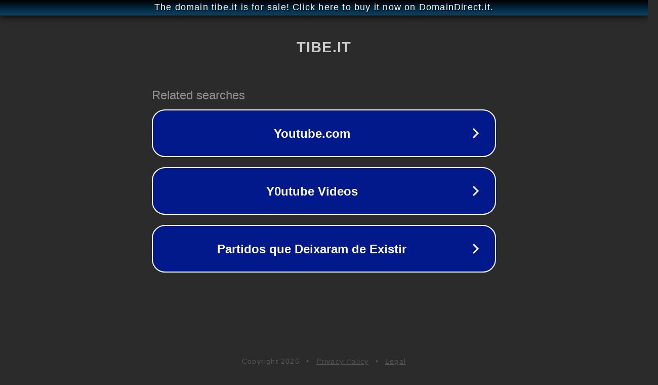

--- FILE ---
content_type: text/html; charset=utf-8
request_url: http://tibe.it/
body_size: 1026
content:
<!doctype html>
<html data-adblockkey="MFwwDQYJKoZIhvcNAQEBBQADSwAwSAJBANDrp2lz7AOmADaN8tA50LsWcjLFyQFcb/P2Txc58oYOeILb3vBw7J6f4pamkAQVSQuqYsKx3YzdUHCvbVZvFUsCAwEAAQ==_J16bEyh3FIsYiTTIjjWMXaFdp3v9WNkGd8GvcD1rUUe900Zxnwa8Tzehp3qocC8auD3FLVV/mYNEm629urJApQ==" lang="en" style="background: #2B2B2B;">
<head>
    <meta charset="utf-8">
    <meta name="viewport" content="width=device-width, initial-scale=1">
    <link rel="icon" href="[data-uri]">
    <link rel="preconnect" href="https://www.google.com" crossorigin>
</head>
<body>
<div id="target" style="opacity: 0"></div>
<script>window.park = "[base64]";</script>
<script src="/bmIzBxPfr.js"></script>
</body>
</html>
